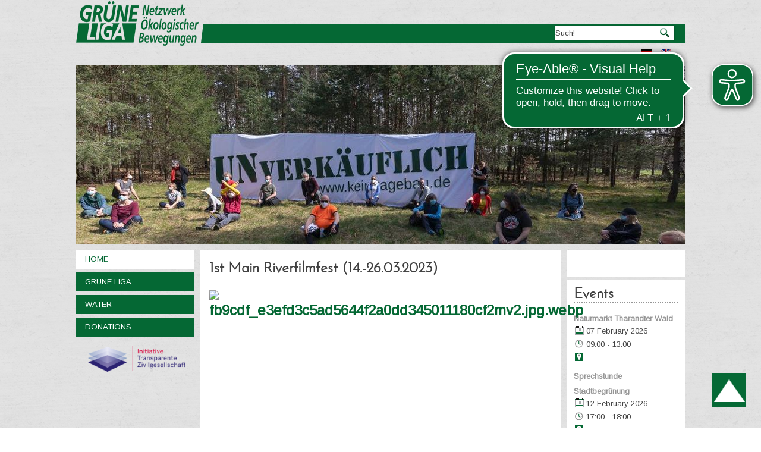

--- FILE ---
content_type: text/html; charset=utf-8
request_url: https://grueneliga.de/index.php/en/water1/events/1221-1st-main-filmfest
body_size: 8545
content:
<!DOCTYPE html>
<html dir="ltr" lang="en-gb">
<head>
    <base href="https://grueneliga.de/index.php/en/water1/events/1221-1st-main-filmfest" />
	<meta http-equiv="content-type" content="text/html; charset=utf-8" />
	<meta name="author" content="BFD" />
	<meta name="generator" content="ideengrün | markus pichlmaier" />
	<title>1st Main Riverfilmfest (14.-26.03.2023)</title>
	<link href="/templates/ig_grueneliga_v2/favicon.ico" rel="shortcut icon" type="image/vnd.microsoft.icon" />
	<link href="/plugins/system/imagesizer/lbscripts/lightbox2/lightbox.css" rel="stylesheet" type="text/css" media="all" />
	<link href="/plugins/system/jce/css/content.css?1366ca823d28ff30155afdd86c44bd24" rel="stylesheet" type="text/css" />
	<link href="/media/plg_system_jcemediabox/css/jcemediabox.min.css?7d30aa8b30a57b85d658fcd54426884a" rel="stylesheet" type="text/css" />
	<link href="https://grueneliga.de/modules/mod_socialmedialinksgenius/assets/font-awesome.css" rel="stylesheet" type="text/css" />
	<link href="https://grueneliga.de/modules/mod_socialmedialinksgenius/assets/style.css" rel="stylesheet" type="text/css" />
	<link href="/templates/ig_grueneliga_v2/html/com_jevents/flat/assets/css/modstyle.css?v=3.6.12" rel="stylesheet" type="text/css" />
	<link href="/media/com_jevents/css/bootstrap.css" rel="stylesheet" type="text/css" />
	<link href="/media/com_jevents/css/bootstrap-responsive.css" rel="stylesheet" type="text/css" />
	<link href="/components/com_jevents/assets/css/jevcustom.css?v=3.6.12" rel="stylesheet" type="text/css" />
	<link href="/modules/mod_slideshowck/themes/grueneliga/css/camera.css" rel="stylesheet" type="text/css" />
	<link href="/media/mod_languages/css/template.css" rel="stylesheet" type="text/css" />
	<style type="text/css">
#camera_wrap_117 .camera_pag_ul li img, #camera_wrap_117 .camera_thumbs_cont ul li > img {height:75px;}
#camera_wrap_117 .camera_caption {
	display: block;
	position: absolute;
}
#camera_wrap_117 .camera_caption > div {
	
}
#camera_wrap_117 .camera_caption > div div.camera_caption_title {
	
}
#camera_wrap_117 .camera_caption > div div.camera_caption_desc {
	
}

@media screen and (max-width: 480px) {
		#camera_wrap_117 .camera_caption {
			font-size: 0.6em !important;
		}
		
}
	</style>
	<script type="application/json" class="joomla-script-options new">{"csrf.token":"b0692f8ca2476b166078fb1f3207aeed","system.paths":{"root":"","base":""}}</script>
	<script src="/media/jui/js/jquery.min.js?1366ca823d28ff30155afdd86c44bd24" type="text/javascript"></script>
	<script src="/media/jui/js/jquery-noconflict.js?1366ca823d28ff30155afdd86c44bd24" type="text/javascript"></script>
	<script src="/media/jui/js/jquery-migrate.min.js?1366ca823d28ff30155afdd86c44bd24" type="text/javascript"></script>
	<script src="/plugins/system/imagesizer/lbscripts/lightbox2/en_lightbox.min.js" type="text/javascript"></script>
	<script src="/media/plg_system_jcemediabox/js/jcemediabox.min.js?7d30aa8b30a57b85d658fcd54426884a" type="text/javascript"></script>
	<script src="/media/system/js/mootools-core.js?1366ca823d28ff30155afdd86c44bd24" type="text/javascript"></script>
	<script src="/media/system/js/core.js?1366ca823d28ff30155afdd86c44bd24" type="text/javascript"></script>
	<script src="/media/system/js/mootools-more.js?1366ca823d28ff30155afdd86c44bd24" type="text/javascript"></script>
	<script src="/media/com_slideshowck/assets/jquery.easing.1.3.js" type="text/javascript"></script>
	<script src="/media/com_slideshowck/assets/camera.min.js?ver=2.5.5" type="text/javascript"></script>
	<script type="text/javascript">
jQuery(document).ready(function(){WfMediabox.init({"base":"\/","theme":"standard","width":"","height":"","lightbox":0,"shadowbox":0,"icons":1,"overlay":1,"overlay_opacity":0.8,"overlay_color":"#000000","transition_speed":500,"close":2,"labels":{"close":"Close","next":"Next","previous":"Previous","cancel":"Cancel","numbers":"{{numbers}}","numbers_count":"{{current}} of {{total}}","download":"Download"},"swipe":true,"expand_on_click":true});});function fetchMoreLatestEvents(modid, direction)
{        
        jQuery.ajax({
                    type : 'POST',
                    dataType : 'json',
                    url : "https://grueneliga.de/index.php?option=com_jevents&ttoption=com_jevents&typeaheadtask=gwejson&file=fetchlatestevents&path=module&folder=mod_jevents_latest&token=b0692f8ca2476b166078fb1f3207aeed",
                    data : {'json':JSON.stringify({'modid':modid, 'direction':direction})},
                    contentType: "application/x-www-form-urlencoded; charset=utf-8",
                    scriptCharset: "utf-8"
            })                        
                .done(function( data ){                    
                    jQuery("#mod_events_latest_"+modid+"_data").replaceWith(data.html);
                    try {
                        document.getElementById("mod_events_latest_"+modid+"_data").parentNode.scrollIntoView({block: "start", behavior: "smooth"});
                    }
                    catch (e) {
                    }
                })
                .fail(function(x) {
        alert('fail '+x);
                });
}
		jQuery(document).ready(function(){
			new Slideshowck('#camera_wrap_117', {
				height: '300px',
				minHeight: '150',
				pauseOnClick: false,
				hover: 0,
				fx: 'simpleFade',
				loader: 'none',
				pagination: 1,
				thumbnails: 1,
				thumbheight: 75,
				thumbwidth: 100,
				time: 6000,
				transPeriod: 2000,
				alignment: 'center',
				autoAdvance: 1,
				mobileAutoAdvance: 1,
				portrait: 0,
				barDirection: 'leftToRight',
				imagePath: '/media/com_slideshowck/images/',
				lightbox: 'mediaboxck',
				fullpage: 0,
				mobileimageresolution: '0',
				navigationHover: true,
				mobileNavHover: true,
				navigation: true,
				playPause: true,
				barPosition: 'bottom',
				responsiveCaption: 0,
				keyboardNavigation: 1,
				titleInThumbs: 0,
				captionTime: 0,
				captionOutEffect: 'default',
				captionOutEffectTime: 600,
				container: ''
		});
}); 

	</script>

    <link rel="stylesheet" href="/templates/system/css/system.css" />
    <link rel="stylesheet" href="/templates/system/css/general.css" />
    
    <meta name="viewport" content="initial-scale = 1.0, maximum-scale = 1.0, user-scalable = no, width = device-width">

    <!--[if lt IE 9]><script src="https://html5shiv.googlecode.com/svn/trunk/html5.js"></script><![endif]-->
    <link rel="stylesheet" href="/templates/ig_grueneliga_v2/css/ig-header.css" media="screen">
    <link rel="stylesheet" href="/templates/ig_grueneliga_v2/css/ig-menu.css" media="screen">
    <link rel="stylesheet" href="/templates/ig_grueneliga_v2/css/ig-template.css" media="screen">
    <!--[if lte IE 7]><link rel="stylesheet" href="/templates/ig_grueneliga_v2/css/template.ie7.css" media="screen" /><![endif]-->
    <link rel="stylesheet" href="/templates/ig_grueneliga_v2/css/template.responsive.css" media="all">
	<link rel="stylesheet" type="text/css" href="https://fonts.googleapis.com/css?family=Arimo&amp;subset=latin">

    <link rel="shortcut icon" href="/templates/ig_grueneliga_v2/favicon.ico" type="image/x-icon">

    <script>if ('undefined' != typeof jQuery) document._artxJQueryBackup = jQuery;</script>
    <script src="/templates/ig_grueneliga_v2/jquery.js"></script>
    <script>jQuery.noConflict();</script>
    <script src="/templates/ig_grueneliga_v2/script.js"></script>
        <script>if (document._artxJQueryBackup) jQuery = document._artxJQueryBackup;</script>
    <script src="/templates/ig_grueneliga_v2/script.responsive.js"></script>
    <script type="text/javascript">
	jQuery(document).ready(function(){
				jQuery(function () {
			var scrollDiv = document.createElement('div');
			jQuery(scrollDiv).attr('id', 'nachOben').attr('title', 'nach oben scrollen').appendTo('body');    
			jQuery(window).scroll(function () {
			        if (jQuery(this).scrollTop() >= 200) {
			            jQuery('#nachOben').fadeIn();
			        } else {
			            jQuery('#nachOben').fadeOut();
			        }
			    });
			    jQuery('#nachOben').click(function () {
			        jQuery('body,html').animate({
			            scrollTop: 0
			        },
			        600);
			    });
			});
		
			});			
   </script>
	<script async type="text/javascript" src="/templates/ig_grueneliga_v2/eyeable/grueneliga.de.js"></script>
	<script async type="text/javascript" src="https://cdn.eye-able.com/public/js/eyeAble.js"></script>
	<script async src="https://access.eye-able.com/configs/grueneliga.de.js"></script>
</head>
<body>

<div id="ig-main">

	    <nav class="ig-nav">
        <div id="ig-nav-logo"> 
        		<a href="/" title="zur Startseite von GRÜNE LIGA">
					                        <img src="/templates/ig_grueneliga_v2/images/GL-Logo.png"  class="ig-logoheader" alt="GRÜNE LIGA" />
                                    </a>
        </div>
        
        <div id="ig-nav-nav">
		        
        </div>
	
                      <div class="ig-suche" data-left="99.32%">
                    <form action="/index.php/en/water1/events" class="ig-search" method="post">
	<div class="search">
		<label for="mod-search-searchword">Search ...</label><input name="searchword" id="mod-search-searchword" maxlength="200"  class="inputbox" type="text" size="0" value="Such!"  onblur="if (this.value=='') this.value='Such!';" onfocus="if (this.value=='Such!') this.value='';" /><input type="submit" value="Search" class="button ig-search-button " onclick="this.form.searchword.focus();"/>	<input type="hidden" name="task" value="search" />
	<input type="hidden" name="option" value="com_search" />
	<input type="hidden" name="Itemid" value="322" />
	</div>
</form>
<div class="mod-languages">
	    
    	
    <ul class="lang-inline">
	<br />					<li class="" dir="ltr">
			<a href="/index.php/de/themen-projekte/wasser/veranstaltungen">
							<img src="/media/mod_languages/images/de.gif" alt="Deutsch" title="Deutsch" />						</a>
			</li>
								<li class="lang-active" dir="ltr">
			<a href="/index.php/en/water1/events">
							<img src="/media/mod_languages/images/en_gb.gif" alt="English (UK)" title="English (UK)" />						</a>
			</li>
				</ul>

</div>
              </div>
            </nav>
    
        <header class="ig-header">
        <div class="ig-shapes">
			<!-- begin nostyle -->
<div class="ig-nostyle">
<!-- begin nostyle content -->
<div class="slideshowck  camera_wrap camera_amber_skin" id="camera_wrap_117" style="width:100%;">
			<div data-rel="noopener noreferrer" data-alt="UNverkäuflich!" data-thumb="/images/header/th/banner_unverkaeuflich-9603_1030x300_th.jpg" data-src="/images/header/banner_unverkaeuflich-9603_1030x300.jpg" data-link="https://www.kein-tagebau.de/index.php/de/unverkaeuflich" data-target="_blank">
														<div class="camera_caption none">
										<div class="camera_caption_title">
						UNverkäuflich!					</div>
															<div class="camera_caption_desc">
						Dieser Wald ist der Kohlegrube im Weg.										</div>
																				</div>
									</div>
		<div data-alt="Gesteinsabbau" data-thumb="/images/header/th/banner_gesteinsabbau_th.jpg" data-src="/images/header/banner_gesteinsabbau.jpg" data-link="https://grueneliga.de/gesteinsabbau " data-target="_parent">
														<div class="camera_caption none">
										<div class="camera_caption_title">
						Gesteinsabbau					</div>
															<div class="camera_caption_desc">
						Wir vernetzen Initiativen gegen den Raubbau an oberflächennahen Rohstoffen.										</div>
																				</div>
									</div>
		<div data-alt="Wasser" data-thumb="/images/header/th/banner_wasser_-Stephan_Gunkel_th.jpg" data-src="/images/header/banner_wasser_-Stephan_Gunkel.jpg" data-link="https://grueneliga.de/wasser" data-target="_parent">
														<div class="camera_caption none">
										<div class="camera_caption_title">
						Wasser					</div>
															<div class="camera_caption_desc">
						Europas letzte wilde Flüsse retten!										</div>
																				</div>
									</div>
		<div data-alt="#MenschenrechtvorBergrecht" data-thumb="/images/header/th/ig-header09_th.jpg" data-src="/images/header/ig-header09.jpg" data-link="https://grueneliga.de/index.php/de/themen-projekte/gesteinsabbau/1425-online-petition-f%C3%BCr-ein-besseres-bergrecht" data-target="_parent">
														<div class="camera_caption none">
										<div class="camera_caption_title">
						#MenschenrechtvorBergrecht					</div>
															<div class="camera_caption_desc">
						Online-Petition für ein besseres Bergrecht										</div>
																				</div>
									</div>
		<div data-alt="Gründung der Bundeskontaktstelle Wohnen" data-thumb="/images/header/th/Header_BKSt_Wohnen_th.jpeg" data-src="/images/header/Header_BKSt_Wohnen.jpeg" data-link="https://grueneliga.de/wohnen" data-target="_parent" data-alignment="topLeft">
														<div class="camera_caption none">
										<div class="camera_caption_title">
						Gründung der Bundeskontaktstelle Wohnen					</div>
															<div class="camera_caption_desc">
						Engagement für soziales und nachhaltiges Wohnen wird verstetigt										</div>
																				</div>
									</div>
		<div data-alt="Jetzt Fördermitglied der GRÜNEN LIGA  werden!" data-thumb="/images/header/th/Header_1030x300_Subline_th.jpg" data-src="/images/header/Header_1030x300_Subline.jpg" data-link="https://www.grueneliga.de/index.php/de/spenden/foerdermitglied" data-target="_parent" data-alignment="topLeft">
														<div class="camera_caption none">
										<div class="camera_caption_title">
						Jetzt Fördermitglied der GRÜNEN LIGA  werden!					</div>
																									</div>
									</div>
</div>
<div style="clear:both;"></div>
<!-- end nostyle content -->
</div>
<!-- end nostyle -->
        </div>                       
    </header>

	    <div class="ig-sheet clearfix">
    	
    	<div class="ig-layout-wrapper">
        	<div class="ig-content-layout">
				<div class="ig-content-layout-row">
                	                    <div class="ig-layout-cell ig-sidebar1">
                        <div class="ig-vmenublock clearfix"><div class="ig-vmenublockcontent"><ul class="ig-vmenu"><li class="item-471 active"><a class=" active" href="/index.php/en/">Home</a></li><li class="item-495"><a href="/index.php/en/gruene-liga-en">GRÜNE LIGA</a></li><li class="item-516 deeper parent"><a href="/index.php/en/water1">WATER</a><ul><li class="item-517"><a href="/index.php/en/water1/wdf-introduction">WFD Introduction</a></li><li class="item-537"><a href="/index.php/en/water1/newsletter">Newsletter</a></li><li class="item-518 current"><a href="/index.php/en/water1/events">Events</a></li><li class="item-538"><a href="/index.php/en/water1/campaigns">Campaigns</a></li><li class="item-519"><a href="/index.php/en/water1/publications">Publications</a></li><li class="item-521"><a href="/index.php/en/water1/fact-sheets">Fact Sheets</a></li><li class="item-520"><a href="/index.php/en/water1/laws">Laws</a></li><li class="item-539"><a href="/index.php/en/water1/cooperations">Cooperations</a></li><li class="item-522"><a href="/index.php/en/water1/contact">Contact</a></li></ul></li><li class="item-463 deeper parent"><a href="/index.php/en/spenden-en">Donations</a><ul><li class="item-464"><a href="/index.php/en/spenden-en/jetzt-spenden-en">Donate now!</a></li><li class="item-465"><a href="/index.php/en/spenden-en/ueberweisung-en">Transfer</a></li></ul></li></ul></div></div><br>                        
                        <!-- begin nostyle -->
<div class="ig-nostyle">
<!-- begin nostyle content -->


<div class="custom"  >
	<p><a href="/index.php/de/gruene-liga/transparenz" target="_self" rel="nofollow"><img src="/images/Bilder/Logos/Transparente_ZivilgesellschaftPNG.png" alt="Initiative Transparente Zivilgesellschaft" width="80%" height="auto" style="display: block; margin-left: auto; margin-right: auto;" /></a></p></div>
<!-- end nostyle content -->
</div>
<!-- end nostyle -->
                        <br>                    </div>
   					    
                	<div class="ig-layout-cell ig-content">
						<article class="ig-post ig-messages"><div class="ig-postcontent ig-postcontent-0 clearfix"><div id="system-message-container">
	</div>
</div></article><div class="item-page"><article class="ig-post"><h2 class="ig-postheader"><a href="/index.php/en/water1/events/1221-1st-main-filmfest">1st Main Riverfilmfest (14.-26.03.2023)</a></h2><div class="ig-postcontent ig-postcontent-0 clearfix"><div class="ig-article"><h1 style="text-align: justify;"><strong><br /><a class="linkthumb" target="_blank" title="fb9cdf_e3efd3c5ad5644f2a0dd345011180cf2mv2.jpg.webp" rel="lightbox[id_1221]" href="/cache/images/fb9cdf_e3efd3c5ad5644f2a0dd345011180cf2mv2.jpg_800x800-equal.webp"><img src="/cache/images/fb9cdf_e3efd3c5ad5644f2a0dd345011180cf2mv2.jpg_594x273-equal.webp" alt="fb9cdf_e3efd3c5ad5644f2a0dd345011180cf2mv2.jpg.webp" width="594" height="273" style="margin-right: 10px; margin-bottom: 5px; float: left;" data-old="/images/fb9cdf_e3efd3c5ad5644f2a0dd345011180cf2mv2.jpg.webp" class="thumb" /></a><br /></strong></h1>
<p style="text-align: justify;">In 2023, a river film festival is to take place on the Main for the very first time. And not just in one city, but in several cinemas along the course of the river from its source to its mouth. In this way, it will become clear that the Main River connects people over 500 km and is our common responsibility.</p>
<p>&nbsp;</p>
<p style="text-align: justify;">The 1st Main FlussFilmFest will be organised in March 2023 by Flussparadies Franken e.V. and Netzwerk Main in cooperation with the Living Rivers Foundation and other partners. It is sponsored by the Bavarian State Ministry of Finance and Home Affairs. The opening will take place on 14 March, the International Day of Action against Dams and for Rivers, Water and Life (World Dam Day) in Bayreuth. The final event will be a matinee in Frankfurt am Main on 26 March. An international selection of environmental and outdoor short films will be shown.</p>
<p>&nbsp;</p>
<p style="text-align: justify;">The trailer of the Main Flussfilmfest 2023 is available here:&nbsp;<a href="https://www.living-rivers.eu/en/events-1/1st-main-riverfilmfest" target="_blank" rel="noopener">www.living-rivers.eu/en/events-1/1st-main-riverfilmfest</a></p>
<p style="text-align: justify;">&nbsp;</p>
<p style="text-align: justify;"><strong>The events will take place on:</strong></p>
<ul style="text-align: justify;" data-rte-list="default">
<li>Tuesday, 14 March at&nbsp;<em>franz &amp; gloria</em>–&nbsp;<strong>Bayreuth</strong></li>
<li>Wednesday, 15 March at&nbsp;<em>Neuen Filmbühne</em>–&nbsp;<strong>Lichtenfels</strong></li>
<li>Friday, 17 March at&nbsp;<em>Odeon/Lichtspiel</em>–&nbsp;<strong>Bamberg</strong></li>
<li>Friday, 17 March at&nbsp;<em>Roxy</em>–&nbsp;<strong>Kitzingen</strong></li>
<li>Saturday, 18 March at&nbsp;<em>Central im Bürgerbräu</em>–&nbsp;<strong>Würzburg</strong></li>
<li>Saturday, 18 March at&nbsp;<em>Film-Photo-Ton Museum Huttenschloss -&nbsp;</em><strong>Gemünden a.Main</strong></li>
<li>Sunday, 19 March at&nbsp;<em>Capitol Kino</em>–&nbsp;<strong>Zeil a. Main</strong></li>
<li>Sunday, 19 March at&nbsp;<em>KuK – Kino &amp; Kneipe</em>–&nbsp;<strong>Schweinfurt</strong></li>
<li>Sunday, 19 March at&nbsp;<em>Burg-Lichtspiele</em> - <strong>Karlstadt</strong></li>
<li>Monday, 20 March at&nbsp;<em>Capitol Kino</em>–&nbsp;<strong>Zeil a. Main</strong></li>
<li>Thursday, 23 March at&nbsp;<em>Movie im Luitpoldhaus</em>–&nbsp;<strong>Marktheidenfeld</strong></li>
<li>Thursday, 23 March at&nbsp;<em>Filmklubb</em>–&nbsp;<strong>Offenbach</strong></li>
<li>Thursday, 23 March at&nbsp;<em>Schloß-Theater</em> - <strong>Miltenberg</strong></li>
<li>Saturday, 25 March at&nbsp;<em>Casino Filmtheater</em>–&nbsp;<strong>Aschaffenburg</strong></li>
<li>Sunday, 26 March at&nbsp;<em>Harmonie</em>–&nbsp;<strong>Frankfurt a. Main&nbsp;</strong></li>
</ul>
<p style="text-align: justify;">Let's celebrate free rivers, clean water and freshwater life! More about the programmes and venues coming soon on : <a href="https://www.riverfilmfest.eu" target="_blank" rel="noopener">https://www.riverfilmfest.eu</a> and www.mainflussfilmfest.de <br />and: <a href="https://www.facebook.com/Maininitiative/" target="_blank" rel="noopener">https://www.facebook.com/Maininitiative/</a> <br />and: <a href="https://www.instagram.com/netzwerk.main/?hl=de&gt;" target="_blank" rel="noopener">https://www.instagram.com/netzwerk.main/?hl=de&gt;</a>&nbsp;</p> </div></div><div class="ig-postmetadatafooter"><div class="ig-postfootericons ig-metadata-icons"><span class="ig-postcategoryicon">Category: <span class="ig-post-metadata-category-name"><a href="/index.php/en/water1/events">Events</a></span></span></div></div><div class="ig-postmetadataheader"><div class="ig-postheadericons ig-metadata-icons"><span class="ig-postdateicon">Published: Wednesday, 01 February 2023 11:56</span> | <span class="ig-postprinticon"><a href="/index.php/en/water1/events/1221-1st-main-filmfest?tmpl=component&amp;print=1&amp;layout=default" title="Print article < 1st Main Riverfilmfest (14.-26.03.2023) >" onclick="window.open(this.href,'win2','status=no,toolbar=no,scrollbars=yes,titlebar=no,menubar=no,resizable=yes,width=640,height=480,directories=no,location=no'); return false;" rel="nofollow">			<span class="icon-print" aria-hidden="true"></span>
		Print	</a> | <span class="ig-postemailicon"><a href="/index.php/en/component/mailto/?tmpl=component&amp;template=ig_grueneliga_v2&amp;link=b0aba6a1ae99485beaed48c51c2d9fcf3383d277" title="Email this link to a friend" onclick="window.open(this.href,'win2','width=400,height=450,menubar=yes,resizable=yes'); return false;" rel="nofollow">			<span class="icon-envelope" aria-hidden="true"></span>
		Email	</a></div></div></article></div>                    </div>
                                        <div class="ig-layout-cell ig-sidebar2">
                                                <div class="ig-block clearfix"><div class="ig-blockcontent"><style type="text/css">
   ul.genius li {
    display: inline-block;
    margin-right: 0px;
    background: ;
    padding: 5px;
    border-radius:3px;
     transition: transform 1s ;
    
}
  ul.genius li a{
  	color:  }
    ul.genius li:hover{
   	 transform: scale(1.5);
   }
</style>
   <div class="mod_sociallinksgenius ">
     <ul class="genius">
     	          <li><a href="https://www.facebook.com/GRUENELIGA/"   target="_blank"><i class="fa fa-facebook fa-3x";?></i></a></li>
                           <li><a href="https://bsky.app/profile/grueneliga.bsky.social"  target="_blank"><i class="fa fa-twitter fa-3x";?></i></a></li>
                           <li><a href="https://www.instagram.com/gruene_liga"  target="_blank"><i class="fa fa-instagram fa-3x";?></i></a></li>
                           <li><a href="https://www.youtube.com/@GRUENE_LIGA"  target="_blank"><i class="fa fa-youtube fa-3x";?></i></a></li>
                                                                                                                                                                                                                                                                                                                                                                                                        </ul>
   </div>

	
<div style="clear: both;"></div><div style="margin-left: 10px; text-align: center; font-size: 10px; color: #999999;"><!--<div style="font-size: 9px; color: #808080; font-weight: normal; font-family: tahoma,verdana,arial,sans-serif; line-height: 1.28; text-align: right; direction: ltr;"><a href="/" target="_blank" style="color: #808080;" title=""></a></div>--></div></div></div><div class="ig-block clearfix"><div class="ig-blockheader"><h3 class="t">Events</h3></div><div class="ig-blockcontent"><table class="mod_events_latest_table jevbootstrap" width="100%" border="0" cellspacing="0" cellpadding="0" align="center"><tr><td class="mod_events_latest_first" style="border-color:#2cc784"><strong><span class="mod_events_latest_content"><a href="/index.php/en/component/jevents/icalrepeat.detail/2026/02/07/2075/-/naturmarkt-tharandter-wald?Itemid=1"  target="_top" >Naturmarkt Tharandter Wald</a></span></strong><br/><span class="icon-calendar"></span><span class="mod_events_latest_date">07 February 2026</span><br/><span class="icon-time"></span><span class="mod_events_latest_date">09:00</span> - <span class="mod_events_latest_date">13:00</span><br />
<span class="icon-hand-right"></span></td></tr>
<tr><td class="mod_events_latest" style="border-color:#050505"><strong><span class="mod_events_latest_content"><a href="/index.php/en/component/jevents/icalrepeat.detail/2026/02/12/2111/-/sprechstunde-stadtbegrünung?Itemid=1"  target="_top" >Sprechstunde Stadtbegrünung</a></span></strong><br/><span class="icon-calendar"></span><span class="mod_events_latest_date">12 February 2026</span><br/><span class="icon-time"></span><span class="mod_events_latest_date">17:00</span> - <span class="mod_events_latest_date">18:00</span><br />
<span class="icon-hand-right"></span></td></tr>
<tr><td class="mod_events_latest" style="border-color:#2cc784"><strong><span class="mod_events_latest_content"><a href="/index.php/en/component/jevents/icalrepeat.detail/2026/02/21/2076/-/naturmarkt-tharandter-wald?Itemid=1"  target="_top" >Naturmarkt Tharandter Wald</a></span></strong><br/><span class="icon-calendar"></span><span class="mod_events_latest_date">21 February 2026</span><br/><span class="icon-time"></span><span class="mod_events_latest_date">09:00</span> - <span class="mod_events_latest_date">13:00</span><br />
<span class="icon-hand-right"></span></td></tr>
<tr><td class="mod_events_latest" style="border-color:#050505"><strong><span class="mod_events_latest_content"><a href="/index.php/en/component/jevents/icalrepeat.detail/2026/02/26/2112/-/sprechstunde-stadtbegrünung?Itemid=1"  target="_top" >Sprechstunde Stadtbegrünung</a></span></strong><br/><span class="icon-calendar"></span><span class="mod_events_latest_date">26 February 2026</span><br/><span class="icon-time"></span><span class="mod_events_latest_date">17:00</span> - <span class="mod_events_latest_date">18:00</span><br />
<span class="icon-hand-right"></span></td></tr>
</table>
<div class="mod_events_latest_callink"><a href="/index.php/en/component/jevents/month.calendar/2026/01/21/-?Itemid=1"  target="_top" >View Full Calendar</a></div></div></div>                        					</div>
    				                </div>
            </div>
        </div>
        


		<div class="ig-content-layout"><div class="ig-content-layout-row"><div class="ig-layout-cell ig-layout-sidebar-bg" style="width: 50%;"><div class="ig-block clearfix"><div class="ig-blockcontent"><div class="ig-breadcrumb">
<span class="showHere">You are here: </span><a href="/index.php/en/" class="ig-breadcrumb">Home</a> <img src="/templates/ig_grueneliga_v2/images/system/arrow.png" alt="" /> <a href="/index.php/en/water1" class="ig-breadcrumb">WATER</a> <img src="/templates/ig_grueneliga_v2/images/system/arrow.png" alt="" /> <a href="/index.php/en/water1/events" class="ig-breadcrumb">Events</a> <img src="/templates/ig_grueneliga_v2/images/system/arrow.png" alt="" /> <span class="ig-breadcrumb">1st Main Riverfilmfest (14.-26.03.2023)</span></div></div></div></div><div class="ig-layout-cell ig-layout-sidebar-bg" style="width: 50%;"><div class="ig-block clearfix"><div class="ig-blockcontent"><ul class="menu"><li class="item-473"><a href="/index.php/en/imprint">Imprint</a></li><li class="item-474"><a href="/index.php/en/privacy">Privacy</a></li><li class="item-475"><a href="/index.php/en/contact">Contact</a></li></ul></div></div></div></div></div>        
   
    	        <footer class="ig-footer">
            <a target="_blank" href="https://www.ideengruen.de"  title="Design und Umsetzung - ideengr&uuml;n | markus pichlmaier">ideengr&uuml;n | markus pichlmaier</a>   
        </footer>
    </div>
</div>


</body>
</html>

--- FILE ---
content_type: text/javascript
request_url: https://grueneliga.de/templates/ig_grueneliga_v2/eyeable/grueneliga.de.js
body_size: 486
content:
var eyeAble_pluginConfig = {"azureDemoMode":false,"disableZoom":false,"mainIconAlt":2,"precisePosition":true,"license":{"grueneliga.de":"6e5d8e9d0823c36deqhrnmcmi"},"customFunctionPosition":{"Bluefilter":"Main","Darkmode":"Main","TabNavi":"More","ColorCorrection":"Main","HideImages":"Main","LargeCursor":"More","StopAnimation":"More"},"topPosition":"15%","rightPosition":"1%","mobileBottomPosition":"15%","mobileRightPosition":"10px","sidePosition":"right","mobileSidePosition":"right","iconSize":"70px","mobileIconSize":"50px","customIconColor":"#056834","customBackgroundColor":"#056834","externalLogoUrl":"","externalToolbarLogoUrl":"","maxMagnification":11,"maxMobileMagnification":3,"blacklistContrast":".ig-search-button","blacklistDarkmode":"","blacklistFontsize":".ig-vmenu > li > ul > li","forceWhiteBackground":"[src=\"/templates/ig_grueneliga_v2/images/GL-Logo.png\"], [src=\"/images/Bilder/Logos/Transparente_ZivilgesellschaftPNG.png\"]","disableAllShortcuts":false,"hideIcon":false,"shareLocalStorage":false,"forceInlineColor":false,"sRStartElement":"","sRTextBlock":"","blacklistScreenReader":"","srDictionary":{},"srPhoentic":{}}